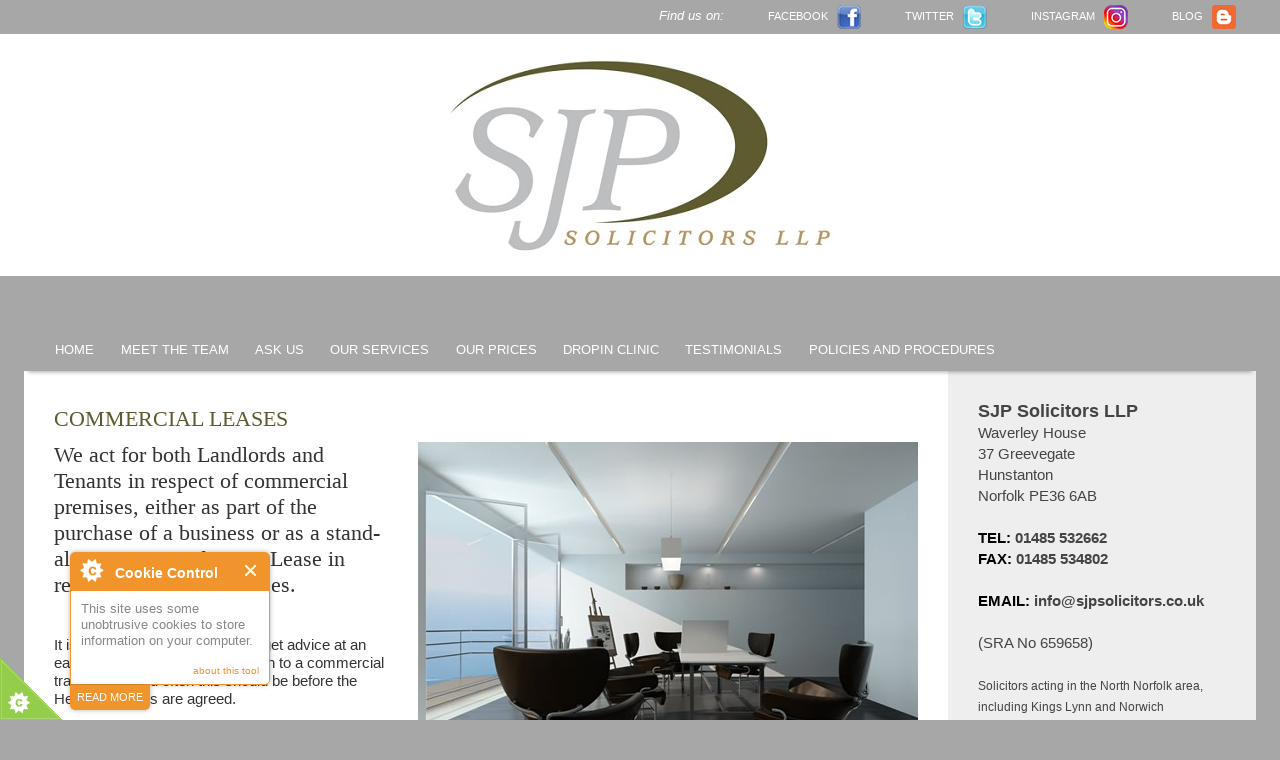

--- FILE ---
content_type: text/html; charset=UTF-8
request_url: https://www.sjpsolicitors.co.uk/commercial-leases.php
body_size: 4927
content:
<!doctype html>
<html class="no-js" lang="en">
  <head>
    <meta charset="utf-8" />
    <meta name="viewport" content="width=device-width, initial-scale=1.0" />
    
	<title>SJP Solicitors North Norfolk Hunstanton Kings Lynn Norwich Lawyers legal advice wills Norfolk solicitor UK</title>

	<meta name="description" content="SJP Solicitors acting in the North Norfolk area, including Hunstanton, Kings Lynn and Norwich. TEL: 01485 532662. ">
	<meta name="keywords" content="SJP Solicitors, laywers, legal advice, Norwich, Kings Lynn, Hunstanton, North Norfolk, Fakenham, Solicitor, family law, Family Contract Disputes, Debt Recovery, Commercial Leases, Business Sales, business Purchases, Residential Tenancy, claims, Landlord, legal, advice, Tenant, Civil Litigation, Business Tenancy, Clinical Negligence, Conveyancing,  Wills, Probate.">
	  
	<link rel="stylesheet" type="text/css" href="css/foundation.css" >
	<script src="js/vendor/modernizr.js"></script>
	<script src="js/scripts.js"></script>

<script type="text/javascript">
$(document).foundation();
 			$(".off-canvas-submenu").hide();
				$(".off-canvas-submenu-call").click(function() {
					 var icon = $(this).parent().next(".off-canvas-submenu").is(':visible') ? '+' : '-';
					 $(this).parent().next(".off-canvas-submenu").slideToggle('fast');
					 $(this).find("span").text(icon);
				});
</script>
  
</head>
  <body>
    <div class="off-canvas-wrap" data-offcanvas>
  <div class="inner-wrap">
  
  <!-- header area // -->
  <div class="stickyfy">
	  <div class="row greyrow fixrowwidth">
    <div class="large-12 medium-12 columns">
		<div class="socialmedia"><em>Find us on: </em><a href="https://www.facebook.com/SJPsolicitorsLLP/" target="_blank"><span class="hide-for-small">FACEBOOK</span> &nbsp; <img src="img/fbico.png" alt="Facebook" border="0"></a> <a href="https://twitter.com/sjpsolicitors" target="_blank"><span class="hide-for-small">TWITTER</span> &nbsp; <img src="img/twico.png" alt="Twitter" border="0"></a> <a href="https://www.instagram.com/sjpsolicitorsllp/?hl=en" target="_blank"><span class="hide-for-small">INSTAGRAM</span> &nbsp; <img src="img/inico.png" alt="Instagram" border="0"></a>  <a href="http://sjpsolicitors.wordpress.com/" target="_blank"><span class="hide-for-small">BLOG</span> &nbsp; <img src="img/blogico.png" alt="Blog" border="0"></a></div>
    </div>
   </div>
   <div class="row whiterow">
    <div class="large-12 medium-12 columns">
     <div id="logoheader" class="hdlogo"><a href="./"><img src="img/hdlogo.jpg" alt="SJP Solicitors" border="0"></a></div>
    </div>
  </div>
	 
 <!-- end header area // -->
 
<!-- navigation area // -->
    <div class="row greyrow fixrowwidth">
      <div class="large-12 columns">
      <nav class="tab-bar">
        <div class="drnav">
           <a href="index.php" class="button">Home</a>
           <a href="meet-the-team.php" class="button">Meet the Team</a> 	 
           <a href="ask-us.php" class="button">Ask Us</a>
           <a href="our-services.php" data-dropdown="hover1" data-options="is_hover:true; hover_timeout:100" class="button">Our Services</a>
				<ul id="hover1" class="f-dropdown" data-dropdown-content>
  					<li><a href="conveyancing.php">Conveyancing</a></li>
					<li><a href="probate.php">Probate</a></li>
                    <li><a href="wills.php">Wills</a></li>
					<li><a href="power-of-attorney.php">Lasting Power of Attorney</a></li>
					<li><a href="family-law.php">Family Law</a></li>
					<li><a href="commercial-leases.php">Commercial Leases</a></li>
					<li><a href="residential-leases.php">Residential Leases</a></li>
					<li><a href="employment.php">Employment</a></li>
					<li><a href="debt.php">Debt</a></li>
				</ul> 
			<a href="our-prices.php" class="button">Our Prices</a>
	       <a href="dropin-clinic.php" class="button">Dropin Clinic</a>
           <!-- <a href="blog.php" class="button">Blog</a>// -->
           <a href="testimonials.php" class="button">Testimonials</a>
            <a href="#" data-dropdown="hover2" data-options="is_hover:true; hover_timeout:100" class="button">Policies and Procedures</a>
				<ul id="hover2" class="f-dropdown" data-dropdown-content>
  					<li><a href="privacy.php">Privacy Policy</a></li>
					<li><a href="terms-of-business.php">Terms of Business</a></li>
					<li><a href="complaints-procedure.php">Complaints Procedure</a></li>
					<li><a href="website-terms.php">Website Terms & Conditions</a></li>
			</ul>
        </div>
      <section class="left-small">
      <!-- menu-icon class pulls in the icon from elsewhere - putting something between span tags works too // -->
        <a class="left-off-canvas-toggle menu-icon" href="#"><span></span></a>        </section>
      </nav>
    </div></div>
    </div> 
<!-- end navigation area // -->
    <aside class="left-off-canvas-menu">
      <ul class="off-canvas-list">
        <li>
          <label>SJP Solicitors</label>
        </li>
	   <li><a href="index.php">Home</a></li>
           <li><a href="meet-the-team.php">Meet the Team</a></li> 	 
           <li><a href="ask-us.php">Ask Us</a></li>
           <li><a href="our-services.php" >Our Services</a></li>
	   <li><a href="employment.php" >Employment</a></li>
	   <li><a href="debt.php" >Debt</a></li>
	            <!-- <li><a href="blog.php">Blog</a></li> // -->
           <li><a href="our-prices.php">Our Prices</a></li>
		   <li><a href="dropin-clinic.php">Dropin Clinic</a></li>
           <li><a href="testimonials.php">Testimonials</a></li>
           <li><a href="privacy.php">Privacy Policy</a></li>
		  <li><a href="terms-of-business.php">Terms of Business</a></li>
	   <li><a href="complaints-procedure.php">Complaints Procedure</a></li>
	  <li><a href="website-terms.php">Website Terms & Conditions</a></li>
           <li><a href="contact-us.php#land" >Contact Us</a></li>
      </ul>
    </aside>

<section class="main-section"><div class="row whiterow fixrowwidth" id="stickyfyoffset">
	<div class="large-3 hide-for-large-up sidebarbgsub columns">
          <div class="sidebar">

<div class="sbtitle">SJP Solicitors LLP</div>
<div class="locationimg show-for-medium" style="float:right;"><a href="location.php"><img src="img/bt-side-location.jpg" alt="Location Map" /></a></div>
<div style="font-weight:normal;">
            Waverley House<br>
    37 Greevegate<br />
            Hunstanton<br />
            Norfolk PE36 6AB
            <br /><br>
	<span class="boldblack">TEL:</span>
            <strong>01485 532662</strong><br />
	<span class="boldblack">FAX:</span> <strong>01485 534802</strong><br />
	<br />
	<span class="boldblack">EMAIL:</span><a href="mailto:info@sjpsolicitors.co.uk"> <strong>info@sjpsolicitors.co.uk</strong></a><br /><br>
			(SRA No 659658)<br><br>
	<span class="text12">Solicitors acting in the North Norfolk area, including Kings Lynn and Norwich</span>
          </p>
</div><div class="locationimg hide-for-medium"><a href="location.php"><img src="img/bt-side-location.jpg" alt="Location Map" /></a></div></div>
			</div>
    <div class="large-9 columns">
       <div class="content" ><a name="land"></a>
<!-- START_EDITABLE -->
	<h2>Commercial Leases</h2>            
	<div class="largetext"><img src="img/commercial.jpg" alt="SJP Solicitors Commercial Leases"/> <nobr>We act for both Landlords</nobr>  and Tenants in respect of commercial premises, either as part of the purchase of a business or as a stand-alone granting of a new Lease in respect of vacant premises.</div>
	<p>&nbsp;</p>
	

	<p>It   is important for both parties to get advice at an early stage, in   particular in relation to a commercial transaction, and often this   should be before the Heads of Terms are agreed.</p>
	<p>If acting for the Landlord, we can prepare the Tenancy Agreement.</p>
	<p>If   acting for the Tenant, we can guide them through implications of the   various terms contained in the Lease, in particular the importance of   The Landlord &amp; Tenant Act 1954, repairing obligations and service   charge commitments.</p>
	<p>We   are happy to discuss costs with you, however our fee earners hourly   rate is £225.00 per hour plus VAT. Most work will be undertaken on the   basis of an hourly rate unless a fixed fee is agreed.</p>
	<p>If you would like to email us on a commercial lease matter our email address is <a href="mailto:rosie@sjpsolicitors.co.uk" target="_blank">rosie@sjpsolicitors.co.uk</a> or <a href="mailto:pip@sjpsolicitors.co.uk" target="_blank">pip@sjpsolicitors.co.uk</a></p>
	<p>&nbsp;</p>
<!-- END_EDITABLE -->
</div>
    </div>
    <div class="large-3 hide-for-small hide-for-medium sidebarbgsub columns">
          <div class="sidebar">

<div class="sbtitle">SJP Solicitors LLP</div>
<div class="locationimg show-for-medium" style="float:right;"><a href="location.php"><img src="img/bt-side-location.jpg" alt="Location Map" /></a></div>
<div style="font-weight:normal;">
            Waverley House<br>
    37 Greevegate<br />
            Hunstanton<br />
            Norfolk PE36 6AB
            <br /><br>
	<span class="boldblack">TEL:</span>
            <strong>01485 532662</strong><br />
	<span class="boldblack">FAX:</span> <strong>01485 534802</strong><br />
	<br />
	<span class="boldblack">EMAIL:</span><a href="mailto:info@sjpsolicitors.co.uk"> <strong>info@sjpsolicitors.co.uk</strong></a><br /><br>
			(SRA No 659658)<br><br>
	<span class="text12">Solicitors acting in the North Norfolk area, including Kings Lynn and Norwich</span>
          </p>
</div><div class="locationimg hide-for-medium"><a href="location.php"><img src="img/bt-side-location.jpg" alt="Location Map" /></a></div></div>
			</div>
</div>
     

             <div class="row lightgreyrow fixrowwidth">
                <div class="large-3 medium-3 small-6 columns">
                   <div align="center"><a href="conveyancing.php"><img src="img/bt-conveyancing.jpg" alt="mortgages" width="280" height="230" class="homefade"/></a></div>
                </div>
				<div class="large-3 medium-3 small-6 columns">
                   <div align="center"><a href="probate.php"><img src="img/bt-probate.jpg" alt="mortgages" width="280" height="230" class="homefade"/></a></div>
                </div>
				<div class="large-3 medium-3 small-6 columns">
                   <div align="center"><a href="wills.php"><img src="img/bt-wills.jpg" alt="mortgages" width="280" height="230" class="homefade"/></a></div>
                </div>
				<div class="large-3 medium-3 small-6 columns">
                   <div align="center"><a href="power-of-attorney.php"><img src="img/bt-powerofatt.jpg" alt="mortgages" width="280" height="230" class="homefade"/></a></div>
                </div> 
              </div>
		<div class="row lightgreyrow fixrowwidth">
                <div class="large-3 medium-3 small-6 columns">
                   <div align="center"><a href="family-law.php"><img src="img/bt-familylaw.jpg" alt="mortgages" width="280" height="230" class="homefade"/></a></div>
                </div>	
				<div class="large-3 medium-3 small-6 columns">
                   <div align="center"><a href="commercial-leases.php"><img src="img/bt-commercial.jpg" alt="mortgages" width="280" height="230" class="homefade"/></a></div>
                </div>
				<div class="large-3 medium-3 small-6 columns">
                   <div align="center"><a href="residential-leases.php"><img src="img/bt-residential.jpg" alt="mortgages" width="280" height="230" class="homefade"/></a></div>
                </div> 

<div class="large-3 medium-3 small-6 columns">
                   <div align="center"><a href="ask-us.php"><img src="img/bt-question.jpg" alt="team" width="280" height="230" class="homefade"/></a></div>
                </div>
      </div>		<div class="row logorow fixrowwidth">
                <div class="large-4 medium-4 small-4 columns">
					<div align="center"><a href="meet-the-team.php"><img src="img/sjp-logo-team.jpg" alt="Meet the Team" width="230" height="160" class="homefade ftlogo"/></a></div></div>
					<div class="large-4 medium-4 small-4 columns">
						<div align="center"><img src="img/sjp-logo-accred.jpg" alt="Conveyancing Quality" width="230" height="160" class="ftlogo"/></div></div>
					<div class="large-4 medium-4 small-4 columns">
						<div align="center"><img src="img/sjp-logo-resolution.jpg" alt="Resolution - First for Family Law" width="230" height="160" class="ftlogo" /></div></div>
                </div> 
			
      

<div class="row logorow fixrowwidth">
	<div class="large-4 medium-4 small-4  columns">
	<!-- Start of SRA Digital Badge code -->
		<div align="center"><div style="max-width:275px;max-height:163px;"><div style="position: relative;padding-bottom: 59.1%;height: auto;overflow: hidden;"><iframe frameborder="0" scrolling="no" allowTransparency="true" src="https://cdn.yoshki.com/iframe/55845r.html" style="border:0px; margin:0px; padding:0px; backgroundColor:transparent; top:0px; left:0px; width:100%; height:100%; position: absolute;"></iframe></div></div>
<!-- End of SRA Digital Badge code --></div></div>
	
	<div class="large-4 medium-4 small-4  columns">
		<div align="center"><img src="img/sjp-logo-norfolk.jpg" alt="Love West Norfolk" width="230" height="160" class="ftlogo" /></div>
	</div>	
<div class="large-4 medium-4 small-4  columns">
		<div align="center">&nbsp;</div>
	</div>
      </div>

	<div class="row lightgreyrow fixrowwidth">
      <div class="large-12 medium-12 columns">
		  <div class="largetext ftbgolive" style="padding-left:20px;">WE ARE EXPERIENCED TO CARRY OUT THE FOLLOWING AREAS OF LEGAL WORK:</div>
	 </div>
</div>	
 <div class="row lightgreyrow fixrowwidth areasheight">
      <div class="large-3 medium-3 columns">
Family<br>	
Contract Disputes<br> 
Debt Recovery<br> 
Commercial Leases<br>	
Business Sales/Purchases
	 </div>
	 <div class="large-3 medium-3 columns">
Co-habitation<br>
Residential Tenancy<br>
Landlord &amp; Tenant<br>
	 </div>
	 <div class="large-3 medium-3 columns">
Civil Litigation<br>
Business Tenancy<br>
Conveyancing<br>
	 </div>
	 <div class="large-3 medium-3 columns">
Wills<br>
Probate<br>
Employment</div>
</div>

<a class="exit-off-canvas"></a>  

   <!-- COOKIE ALERT // -->
<script src="http://www.geoplugin.net/javascript.gp" type="text/javascript"></script>
<script src="js/cookieControl-5.1.min.js" type="text/javascript"></script>
<div class="cookiecontrolreset"><script type="text/javascript">//<![CDATA[
  cookieControl({
      introText:'<p>This site uses some unobtrusive cookies to store information on your computer.</p>',
      fullText:'<p>Some cookies on this site are essential, and the site won\'t work as expected without them. These cookies are set when you submit a form, login or interact with the site by doing something that goes beyond clicking on simple links.</p><p>We also use some non-essential cookies to anonymously track visitors or enhance your experience of the site. If you\'re not happy with this, we won\'t set these cookies but some nice features of the site may be unavailable.</p><p>To control third party cookies, you can also adjust your <a href="browser-settings" target="_blank">browser settings</a>.</p><p>By using our site you accept the terms of our <a href="privacy.php">Privacy Policy</a>.</p>',
      position:'left', // left or right
      shape:'triangle', // triangle or diamond
      theme:'light', // light or dark
      startOpen:true,
      autoHide:3000,
      subdomains:true,
      protectedCookies: [], //list the cookies you do not want deleted ['analytics', 'twitter']
      consentModel:'information_only',
      onAccept:function(){ccAddAnalytics()},
      onReady:function(){},
      onCookiesAllowed:function(){ccAddAnalytics()},
      onCookiesNotAllowed:function(){},
      countries:'United Kingdom' // Or supply a list ['United Kingdom', 'Greece']
      });

      function ccAddAnalytics() {
        jQuery.getScript("http://www.google-analytics.com/ga.js", function() {
          var GATracker = _gat._createTracker('GOOGLE CODE');
          GATracker._trackPageview();
        });
      }
   //]]>
</script>
</div>
<!-- END COOKIE ALERT // -->

   
    
<script src="js/vendor/jquery.js"></script>
    <script src="js/foundation.min.js"></script>
    <script>
      $(document).foundation({
  offcanvas : {
    // Sets method in which offcanvas opens.
    // [ move | overlap_single | overlap ]
    open_method: 'move', 
    // Should the menu close when a menu link is clicked?
    // [ true | false ]
    close_on_click : true
  }
});
	 
    </script>
</section>
  </div>
<br>

	<div align="center" class="copyright">&copy;  Staveley, Johnson & Procter
Solicitors LLP  |  <a href="http://www.dmwebsolutions.co.uk/" target="_blank" class="whitelink">Website by DM Web Solutions</a></div>
	<br>
<br>
<br>
<br>
<br>
</body>
</html>


--- FILE ---
content_type: application/javascript
request_url: https://www.sjpsolicitors.co.uk/js/scripts.js
body_size: 1341
content:
function MM_preloadImages() { //v3.0
  var d=document; if(d.images){ if(!d.MM_p) d.MM_p=new Array();
    var i,j=d.MM_p.length,a=MM_preloadImages.arguments; for(i=0; i<a.length; i++)
    if (a[i].indexOf("#")!=0){ d.MM_p[j]=new Image; d.MM_p[j++].src=a[i];}}
}

function MM_swapImgRestore() { //v3.0
  var i,x,a=document.MM_sr; for(i=0;a&&i<a.length&&(x=a[i])&&x.oSrc;i++) x.src=x.oSrc;
}

function MM_findObj(n, d) { //v4.01
  var p,i,x;  if(!d) d=document; if((p=n.indexOf("?"))>0&&parent.frames.length) {
    d=parent.frames[n.substring(p+1)].document; n=n.substring(0,p);}
  if(!(x=d[n])&&d.all) x=d.all[n]; for (i=0;!x&&i<d.forms.length;i++) x=d.forms[i][n];
  for(i=0;!x&&d.layers&&i<d.layers.length;i++) x=MM_findObj(n,d.layers[i].document);
  if(!x && d.getElementById) x=d.getElementById(n); return x;
}

function MM_swapImage() { //v3.0
  var i,j=0,x,a=MM_swapImage.arguments; document.MM_sr=new Array; for(i=0;i<(a.length-2);i+=3)
   if ((x=MM_findObj(a[i]))!=null){document.MM_sr[j++]=x; if(!x.oSrc) x.oSrc=x.src; x.src=a[i+2];}
}

function MM_validateForm() { //v4.0
  if (document.getElementById){
    var i,p,q,nm,test,num,min,max,errors='',args=MM_validateForm.arguments;
    for (i=0; i<(args.length-2); i+=3) { test=args[i+2]; val=document.getElementById(args[i]);
      if (val) { nm=val.name; if ((val=val.value)!="") {
        if (test.indexOf('isEmail')!=-1) { p=val.indexOf('@');
          if (p<1 || p==(val.length-1)) errors+='- '+nm+' must contain an e-mail address.\n';
        } else if (test!='R') { num = parseFloat(val);
          if (isNaN(val)) errors+='- '+nm+' must contain a number.\n';
          if (test.indexOf('inRange') != -1) { p=test.indexOf(':');
            min=test.substring(8,p); max=test.substring(p+1);
            if (num<min || max<num) errors+='- '+nm+' must contain a number between '+min+' and '+max+'.\n';
      } } } else if (test.charAt(0) == 'R') errors += '- '+nm+' is required.\n'; }
    } if (errors) alert('The following error(s) occurred:\n'+errors);
    document.MM_returnValue = (errors == '');
} }

function MM_openBrWindow(theURL,winName,features) { //v2.0
  window.open(theURL,winName,features);
}
/*********************************************************************
 * Compacting Header JS
 *
 */

function softShrink () {
	if (!$("#logoheader").hasClass("headerShrunk")) {
		$("#logoheader").addClass("headerShrunk");
		
	    $("#logoheader").animate({
			"padding": '5px'
	    }, { duration: 300, queue: false });
		
		$("#logoheader img").animate({
			"width": '250px'
	    }, { duration: 300, queue: false });
		
		$(".tab-bar").animate({
	    	"margin-top": '0px'
	    }, { duration: 300, queue: false });
	}
}

function softGrow () {
	if ($("#logoheader").hasClass("headerShrunk")) {
		$("#logoheader").removeClass("headerShrunk");

	   $("#logoheader").animate({
			"padding": '20px'
	    }, { duration: 300, queue: false });
		
		$("#logoheader img").animate({
			"width": '537px'
	    }, { duration: 300, queue: false });
		
		$(".tab-bar").animate({
	    	"margin-top": '50px'
	    }, { duration: 300, queue: false });
	}	
}


function init() {
    window.addEventListener('scroll', function(e){
        var distanceY = window.pageYOffset || document.documentElement.scrollTop,
            shrinkOn = 150;
		
        if (distanceY > shrinkOn) {
        	softShrink();
        } else {
        	softGrow ();
                mobtabbar ();
        }
    });
}
window.onload = init();

